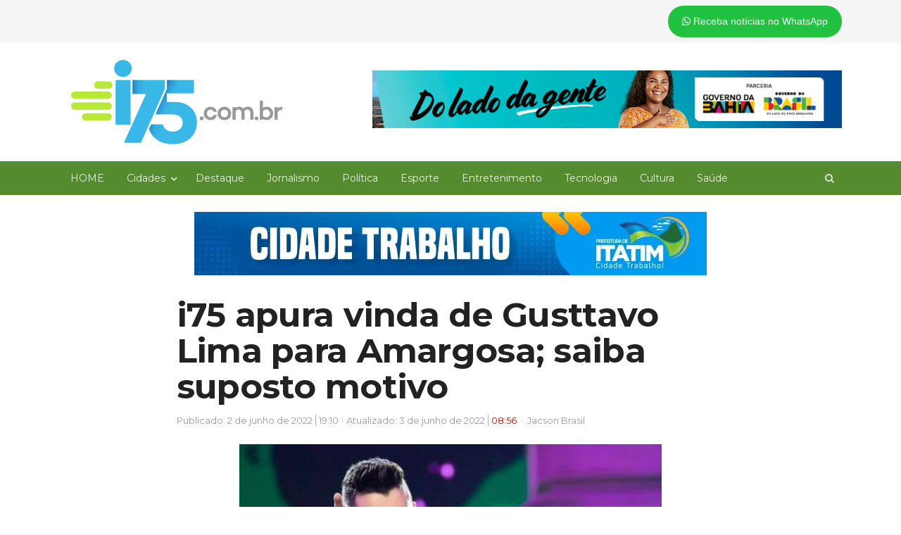

--- FILE ---
content_type: text/html; charset=UTF-8
request_url: https://i75.com.br/i75-apura-vinda-de-gusttavo-lima-para-amargosa-saiba-suposto-motivo/
body_size: 26902
content:
<!DOCTYPE html>
<html lang="pt-BR" xmlns:og="https://ogp.me/ns#" xmlns:fb="https://www.facebook.com/2008/fbml" class="no-js">
<head>
	<meta charset="UTF-8">
	        <meta name="viewport" content="width=device-width, initial-scale=1, maximum-scale=1" />
    	<link rel="profile" href="http://gmpg.org/xfn/11">
	<link rel="pingback" href="https://i75.com.br/xmlrpc.php">
	<!--[if lt IE 9]>
	<script data-jetpack-boost="ignore" src="https://i75.com.br/wp-content/themes/i75/js/html5.js"></script>
	<![endif]-->
	<style id="jetpack-boost-critical-css">@media all{.entry-meta,h1,h3,h4{clear:none!important}.entry-meta span.sep{margin:0 4px}.entry-meta span.sep:before{content:"·"}.entry-meta span.time-sep:before{content:"";border-left:1px solid;opacity:.6}.full{position:relative}.column{float:left;margin-right:3.333333%}.full{float:none;clear:both;width:100%;margin-right:0}.full-width .column{margin-right:2%}.hentry{margin-bottom:24px}.entry-title{font-size:24px;line-height:1.333334;margin-bottom:8px}.meta-row{color:#757575}.entry-meta{position:relative;overflow:hidden;display:block;margin:0 0 24px}.sep{color:#757575}.meta-row a{color:#999}.meta-row{position:relative;margin:0-8px 4px;line-height:20px;color:#999;clear:both}.newsplus .meta-row:after{content:"";clear:both;display:table}.newsplus .meta-col{position:relative;float:left;padding:0 8px;-webkit-box-sizing:border-box;-moz-box-sizing:border-box;box-sizing:border-box}.newsplus .entry-meta{position:relative;margin:0;padding:0;list-style:none}.publish-time,.published-label,.time-sep,.updated-on,.updated-sep{display:none}.single-meta .publish-time,.single-meta .published-label,.single-meta .time-sep,.single-meta .updated-on,.single-meta .updated-sep{display:unset}.newsplus .entry-meta>li{display:inline-block;padding:0;margin:0}.newsplus .entry-meta:not(.avatar-enabled) li:before{content:"·";margin:0 6px}.newsplus .entry-meta li:first-child:before{display:none}.clearfix:after{clear:both;content:"";display:table}@font-face{font-family:icomoon;font-weight:400;font-style:normal}}@media all{@font-face{font-family:FontAwesome;font-weight:400;font-style:normal}.fa{display:inline-block;font:normal normal normal 14px/1 FontAwesome;font-size:inherit;text-rendering:auto;-webkit-font-smoothing:antialiased;-moz-osx-font-smoothing:grayscale}.fa-whatsapp:before{content:""}.sr-only{position:absolute;width:1px;height:1px;padding:0;margin:-1px;overflow:hidden;clip:rect(0,0,0,0);border:0}}@media all{.wp-block-image img{box-sizing:border-box;height:auto;max-width:100%;vertical-align:bottom}.wp-block-image .aligncenter{display:table}.wp-block-image .aligncenter>figcaption{caption-side:bottom;display:table-caption}.wp-block-image .aligncenter{margin-left:auto;margin-right:auto}.wp-block-image :where(figcaption){margin-bottom:1em;margin-top:.5em}.wp-block-image figure{margin:0}ul{box-sizing:border-box}.entry-content{counter-reset:footnotes}.aligncenter{clear:both}.screen-reader-text{border:0;clip-path:inset(50%);height:1px;margin:-1px;overflow:hidden;padding:0;position:absolute;width:1px;word-wrap:normal!important}html :where(img[class*=wp-image-]){height:auto;max-width:100%}:where(figure){margin:0 0 1em}}@media all{a,body,div,em,form,h1,h3,h4,html,label,li,p,span,ul{border:0;font-family:inherit;font-size:100%;font-style:inherit;font-weight:inherit;margin:0;outline:0;padding:0;vertical-align:baseline}article,aside,figcaption,figure,header,nav{display:block}html{font-size:81.25%;font-family:sans-serif;overflow-y:scroll;-webkit-text-size-adjust:100%;-ms-text-size-adjust:100%}body{overflow:hidden;color:#555;font-family:inherit;font-size:1rem;font-weight:400;line-height:1.84615384}a{color:#1565c0;text-decoration:none}em,i{font-style:italic}p{margin-bottom:24px}ul{list-style:none;margin:0 0 24px 24px}ul{list-style:disc}li>ul{margin:0 0 0 24px}img{-ms-interpolation-mode:bicubic;border:0}figure{margin:0}input,textarea{font-size:100%;font-family:inherit;margin:0;max-width:100%;vertical-align:baseline;-webkit-box-sizing:border-box;-moz-box-sizing:border-box;box-sizing:border-box}input{line-height:inherit}input,textarea{background-image:-webkit-linear-gradient(hsla(0,0%,100%,0),hsla(0,0%,100%,0))}input[type=submit]{-webkit-appearance:button}input[type=search]{-webkit-appearance:none}input[type=search]::-webkit-search-cancel-button,input[type=search]::-webkit-search-results-button{display:none}textarea{overflow:auto;vertical-align:top}.clear:after,.clear:before{content:"";display:table}.clear:after{clear:both}.clear{height:auto;font-size:inherit}input,textarea{color:inherit;font-size:13px;line-height:24px;padding:6px 8px;border:1px solid rgba(0,0,0,.12);background:#fff;margin-bottom:6px;-webkit-border-radius:2px;-moz-border-radius:2px;border-radius:2px}textarea{width:100%;line-height:inherit}input[type=search]{padding:6px 8px;height:36px;line-height:inherit;-webkit-appearance:textfield;-moz-appearance:textfield;appearance:textfield}input[type=submit]{position:relative;border:0;color:#fff;background-color:rgba(0,0,0,.54);padding:6px 16px;margin:0 4px 0 0;min-width:64px;display:inline-block;-webkit-border-radius:2px;-moz-border-radius:2px;border-radius:2px}input::-webkit-input-placeholder,textarea::-webkit-input-placeholder{color:#9e9e9e}input:-moz-placeholder,textarea:-moz-placeholder{color:#9e9e9e;opacity:1}input::-moz-placeholder,textarea::-moz-placeholder{color:#9e9e9e;opacity:1}.entry-content img,img{max-width:100%}.entry-content img,img[class*=wp-image-]{height:auto;vertical-align:top}.aligncenter{display:block;margin-left:auto;margin-right:auto;text-align:center;margin-bottom:24px}.aligncenter img{margin:0 auto;display:block}.screen-reader-text,.sr-only{clip:rect(1px,1px,1px,1px);position:absolute}.text-center{text-align:center}h1,h3,h4{clear:both;font-weight:400;margin:0 0 12px;color:#222}.site-title,h3 a,h4 a{color:inherit}.single .entry-header .entry-title,h1{font-size:34px;line-height:40px}@media only screen and (min-width:1024px){.entry-header.full-header .entry-title{font-size:48px;line-height:1.0833;font-weight:500;letter-spacing:-.015em}}@media only screen and (max-width:768px){.entry-header .entry-title,.entry-header.full-header .entry-title{font-size:24px;line-height:1.33}}.single .entry-header .entry-title{margin-bottom:24px}h3{font-size:20px;line-height:32px}.entry-header .entry-title{margin-bottom:8px;color:rgba(0,0,0,.54)}.single .entry-header .entry-title{color:#222}h4{font-size:14px;line-height:1.4285714}#content,#header,#main,#page,#primary,.wrap{position:relative}#page{margin:0 auto;width:1160px;text-align:left;background:#fff}.is-stretched #page{width:100%;max-width:100%;margin:0}.wrap{width:1160px;margin:0 auto;text-align:left}#header{padding:24px 0;background:#fff}#main{background:#fff;text-align:center}#main .wrap{padding:24px 0 0}.main-row{position:relative;margin:0-12px}#primary{float:left;width:70%;padding:0 12px;-webkit-box-sizing:border-box;-moz-box-sizing:border-box;box-sizing:border-box}#primary{margin-bottom:24px}.layout-no-sb #primary{float:none;width:100%;margin:0 auto}.full{position:relative}.column{float:left;margin-right:3%}.full{float:none;clear:both;width:100%;margin-right:0}.full-width .column{margin-right:2%}.top-nav{position:relative;margin:0 auto;padding:0;z-index:25;background:#f5f5f5}.top-nav .wrap{width:100%}.is-stretched .top-nav{width:100%;max-width:100%;margin-top:0}.is-stretched .top-nav .wrap{width:97.5%}#callout-bar{position:relative;float:right;width:100%;max-width:50%;padding:4px 0;color:#757575;text-align:right;-webkit-box-sizing:border-box;-moz-box-sizing:border-box;box-sizing:border-box}#callout-bar{padding:8px 0}.callout-inner{padding:0 16px}.is-stretched .callout-inner{padding:0}#callout-bar.callout-left{float:left;text-align:left}.inline-search-box .search-form .search-field{color:#757575}.search-trigger{color:inherit;position:absolute;width:36px;height:36px;right:6px;top:6px;opacity:.87;z-index:999}.is-stretched .search-trigger{right:0}.primary-nav .search-form,.resp-main .search-form{position:absolute;right:6px;top:6px;opacity:0}.is-stretched .primary-nav .search-form{right:0}.primary-nav .search-form .search-field{border-color:transparent}.search-trigger:before{display:inline-block;font-family:icomoon!important;font-weight:400;font-style:normal;font-size:14px;line-height:36px;height:36px;width:36px;text-transform:none;text-align:center;vertical-align:middle;-webkit-font-smoothing:antialiased;text-rendering:optimizeLegibility;-moz-osx-font-smoothing:grayscale;font-feature-settings:"liga";content:""}@media only screen and (min-width:840px){.primary-nav .search-form .search-field{width:240px}}@media only screen and (max-width:840px){.primary-nav .inline-search-box{display:none}.resp-main .search-form,.resp-main .search-trigger{right:40px}}.brand{position:relative;float:left;width:auto;max-width:25%;margin:0 0 24px;padding:0}#header .column.brand.full,.brand.full{max-width:100%;float:none;margin:0}.brand.full.text-center img{margin:0 auto}.brand h4,.site-title{font-size:28px;line-height:1.1764706;font-weight:500;margin-bottom:0;letter-spacing:-.015em}.brand img{display:block}#header .column{margin-bottom:0}.primary-nav{position:relative;margin:0 auto;background-color:#fff;text-align:center;z-index:20;-webkit-box-shadow:inset 0-2px 0 rgba(0,0,0,.06);-moz-box-shadow:inset 0-2px 0 rgba(0,0,0,.06);box-shadow:inset 0-2px 0 rgba(0,0,0,.06)}.primary-nav .wrap{width:100%}.is-stretched .primary-nav{width:100%;max-width:100%}.primary-nav ul.nav-menu{position:relative;margin:0;padding:0;list-style:none;display:block;width:100%;z-index:9;font-size:0}.primary-nav ul{margin:0;text-indent:0}.primary-nav li{position:relative;display:inline-block;margin:0;font-size:13px}.nav-menu>li>a{display:block;padding:12px 16px 10px;margin:0;color:#757575;font-size:14px;line-height:1.714285714;text-decoration:none;white-space:nowrap;border-bottom:2px solid transparent}.nav-menu>li.menu-item-has-children>a{padding:12px 10px 10px 16px}.primary-nav li ul{position:absolute;display:none;width:220px;margin:0;padding:8px 0;list-style:none;top:100%;background:#fff;text-align:left;z-index:10;-webkit-box-shadow:0 1px 2px rgba(0,0,0,.2);-moz-box-shadow:0 1px 2px rgba(0,0,0,.2);box-shadow:0 1px 2px rgba(0,0,0,.2)}.primary-nav li li{width:100%;border:none}.primary-nav li ul li a{float:none;display:block;margin:0;padding:6px 16px;color:#757575;white-space:nowrap;letter-spacing:normal;text-transform:none}.primary-nav li.menu-item-has-children>a:after{font-family:FontAwesome;content:"";font-size:10px;font-weight:400;line-height:1;font-weight:400;display:inline;padding:0 0 0 8px;color:inherit}#responsive-menu{position:relative;display:none;width:100%;margin:0 auto;text-align:left;z-index:9}.resp-main .menu-button{background:#fff;-webkit-box-shadow:inset 0-2px 0 rgba(0,0,0,.06);-moz-box-shadow:inset 0-2px 0 rgba(0,0,0,.06);box-shadow:inset 0-2px 0 rgba(0,0,0,.06)}.menu-button{font-size:14px;line-height:24px;margin:0;padding:12px 0;color:#757575}.toggle-icon{float:right;display:block;width:24px;margin:0}.toggle-icon span{display:block;width:24px;height:2px;background:#757575}.toggle-icon .bar-1{margin-top:8px}.menu-button .toggle-icon .bar-1{margin-top:4px}.toggle-icon .bar-2{margin:5px 0}.toggle-icon .bar-3{margin-bottom:8px}.menu-drop{display:none;width:100%;background:#fff}.menu-drop{position:relative;margin:0;padding:0;list-style:none}.menu-drop{margin:0 auto;max-width:calc(100% - 48px);max-height:93%;overflow-x:hidden;overflow-y:auto;-webkit-overflow-scrolling:touch;-webkit-box-shadow:0 1px 2px rgba(0,0,0,.2);-moz-box-shadow:0 1px 2px rgba(0,0,0,.2);box-shadow:0 1px 2px rgba(0,0,0,.2)}.search-form .search-field{padding-left:32px}.search-field{width:100%}.search-form{position:relative;margin-bottom:18px}.search-form .search-submit{visibility:hidden;display:none}.search-form:before{position:absolute;top:6px;left:12px;color:#9e9e9e;font-family:Fontawesome;font-weight:400;font-style:normal;font-size:14px;display:inline-block;height:24px;line-height:1;line-height:24px;text-transform:none;text-align:center;vertical-align:middle;-webkit-font-smoothing:antialiased;text-rendering:optimizeLegibility;-moz-osx-font-smoothing:grayscale;font-feature-settings:"liga";content:""}.articlebody{font-size:14px;line-height:24px}.hentry{margin-bottom:24px}.single .hentry.main-article{margin-bottom:32px}.single .entry-header .entry-title+.meta-row{margin:-12px -8px 24px}.ad-area-above-content,.entry-header.full-header{padding:0 12px}.single .entry-content .post-views.entry-meta{margin-bottom:24px;clear:both}.updated-time{color:#d00}.single .main-article{position:relative;border-bottom:1px solid rgba(0,0,0,.12)}.comment-form label{display:block}.comment-form textarea{width:100%}.comment-reply-title small a{position:relative;color:#757575;display:inline-block}.comment-form p:not(.form-submit){margin-bottom:14px}.marketing-area{position:relative;margin-bottom:24px}@media only screen and (max-width:768px){.social-button-heading{display:none}}.scroll-to-top{position:fixed;right:16px;bottom:15px;text-align:center;z-index:999}.scroll-to-top a{display:block;width:40px;height:40px;background:#424242;color:#fff}.scroll-to-top a:before{font-size:18px;line-height:40px;display:inline-block;font-family:Fontawesome;font-style:normal;font-weight:400;-webkit-font-smoothing:antialiased;-moz-osx-font-smoothing:grayscale;content:""}form{position:relative;margin:0 0 24px}a#cancel-comment-reply-link{font-size:1rem;color:#757575}#respond form label{display:block;line-height:1.5}#respond form textarea{width:100%;max-width:360px}#respond form textarea{width:100%;max-width:100%}.fixed-widget-bar{position:fixed;top:24px;width:auto;max-width:300px;z-index:99999}.fixed-left{left:16px}.fixed-right{right:16px}@media only screen and (max-width:1140px){.fixed-widget-bar{display:none}}}@media all{.post-views.entry-meta>span{margin-right:0!important;font:16px;line-height:1}.post-views.entry-meta>span.post-views-icon.dashicons{display:inline-block;font-size:16px;line-height:1;text-decoration:inherit;vertical-align:middle}}@media all{#page,.wrap{width:97.5%}#page{max-width:1160px}.primary-nav,.wrap{max-width:1112px}@media only screen and (max-width:840px){.primary-nav .wrap,.top-nav,.wrap{max-width:93%;margin:0 auto}.top-nav .wrap{max-width:100%}.is-stretched .top-nav .wrap{max-width:93%}#callout-bar,#callout-bar.callout-left,#primary,.brand{float:none;clear:both;width:100%;max-width:100%;margin:0 0 1.5em;display:block}.brand{margin-bottom:2em}#callout-bar,#callout-bar.callout-left{margin-bottom:0;text-align:center}#respond form textarea{max-width:100%}.primary-nav ul.nav-menu{display:none}#responsive-menu{display:block}}@media only screen and (max-width:600px){.column,.full,.full-width .column,.full-width .full{float:none;margin:0;width:100%;max-width:100%;display:block;text-align:left}.text-center{text-align:center}}}@media all{@font-face{font-family:dashicons;font-weight:400;font-style:normal}.dashicons{font-family:dashicons;display:inline-block;line-height:1;font-weight:400;font-style:normal;speak:never;text-decoration:inherit;text-transform:none;text-rendering:auto;-webkit-font-smoothing:antialiased;-moz-osx-font-smoothing:grayscale;width:20px;height:20px;font-size:20px;vertical-align:top;text-align:center}.dashicons-chart-bar:before{content:""}}@media all{.primary-nav{background-color:#558b2f;color:rgba(255,255,255,.87);-webkit-box-shadow:none;-moz-box-shadow:none;box-shadow:none}.nav-menu>li>a{color:inherit}}@media all{.banner-topo-full{width:60%;float:right;margin-top:15px}.site-title{width:30%!important;float:left}@media only screen and (max-width:840px){.site-title{width:100%!important;margin-bottom:20px}.banner-topo-full{width:100%;float:left}}@media only screen and (max-width:320px){.site-title{width:100%!important;margin-bottom:20px}.banner-topo-full{width:100%;float:left}}@media only screen and (min-width:400px){.entry-header.full-header .entry-title{font-weight:700}}}@media all{*{box-sizing:border-box}div{display:block}}@media all{@font-face{font-family:FontAwesome;font-weight:400;font-style:normal}[class*=" fa-"],[class*=" fa-"]:before{font-family:FontAwesome;font-style:inherit;-webkit-font-smoothing:antialiased;-moz-osx-font-smoothing:grayscale;display:inline-block;text-rendering:auto;speak:none;font-weight:400}}</style><meta name='robots' content='index, follow, max-image-preview:large, max-snippet:-1, max-video-preview:-1' />

	<!-- This site is optimized with the Yoast SEO plugin v26.8 - https://yoast.com/product/yoast-seo-wordpress/ -->
	<title>i75 apura vinda de Gusttavo Lima para Amargosa; saiba suposto motivo -</title>
	<link rel="canonical" href="https://i75.com.br/i75-apura-vinda-de-gusttavo-lima-para-amargosa-saiba-suposto-motivo/" />
	<meta property="og:locale" content="pt_BR" />
	<meta property="og:type" content="article" />
	<meta property="og:title" content="i75 apura vinda de Gusttavo Lima para Amargosa; saiba suposto motivo -" />
	<meta property="og:description" content="No Recôncavo e Vale do Jiquiriçá não se falou em outra coisa, nesta quinta-feira (2), que não fosse um show marcado na agenda do cantor Gusttavo Lima, dia 23 de junho, em Amargosa. O i75 apurou que o sertanejo pode se apresentar no Forró do Piu Piu, que deve &#8220;esticar&#8221; a edição deste ano e [&hellip;]" />
	<meta property="og:url" content="https://i75.com.br/i75-apura-vinda-de-gusttavo-lima-para-amargosa-saiba-suposto-motivo/" />
	<meta property="og:site_name" content="i75.com.br" />
	<meta property="article:publisher" content="http://www.facebook.com/i75.com.br" />
	<meta property="article:published_time" content="2022-06-02T22:10:45+00:00" />
	<meta property="article:modified_time" content="2022-06-03T11:56:37+00:00" />
	<meta property="og:image" content="https://i75.com.br/wp-content/uploads/2022/06/gusttavo-lima.jpg" />
	<meta property="og:image:width" content="1920" />
	<meta property="og:image:height" content="1185" />
	<meta property="og:image:type" content="image/jpeg" />
	<meta name="author" content="Jacson Brasil" />
	<meta name="twitter:card" content="summary_large_image" />
	<meta name="twitter:label1" content="Escrito por" />
	<meta name="twitter:data1" content="Jacson Brasil" />
	<meta name="twitter:label2" content="Est. tempo de leitura" />
	<meta name="twitter:data2" content="1 minuto" />
	<script data-jetpack-boost="ignore" type="application/ld+json" class="yoast-schema-graph">{"@context":"https://schema.org","@graph":[{"@type":"Article","@id":"https://i75.com.br/i75-apura-vinda-de-gusttavo-lima-para-amargosa-saiba-suposto-motivo/#article","isPartOf":{"@id":"https://i75.com.br/i75-apura-vinda-de-gusttavo-lima-para-amargosa-saiba-suposto-motivo/"},"author":{"name":"Jacson Brasil","@id":"https://i75.com.br/#/schema/person/30fa591a3b5bd49533cb939d10dd9bdb"},"headline":"i75 apura vinda de Gusttavo Lima para Amargosa; saiba suposto motivo","datePublished":"2022-06-02T22:10:45+00:00","dateModified":"2022-06-03T11:56:37+00:00","mainEntityOfPage":{"@id":"https://i75.com.br/i75-apura-vinda-de-gusttavo-lima-para-amargosa-saiba-suposto-motivo/"},"wordCount":151,"commentCount":1,"image":{"@id":"https://i75.com.br/i75-apura-vinda-de-gusttavo-lima-para-amargosa-saiba-suposto-motivo/#primaryimage"},"thumbnailUrl":"https://i0.wp.com/i75.com.br/wp-content/uploads/2022/06/gusttavo-lima.jpg?fit=1920%2C1185&ssl=1","keywords":["Amargosa","Gusttavo Lima","São João","show"],"articleSection":["Entretenimento","Jornalismo"],"inLanguage":"pt-BR","potentialAction":[{"@type":"CommentAction","name":"Comment","target":["https://i75.com.br/i75-apura-vinda-de-gusttavo-lima-para-amargosa-saiba-suposto-motivo/#respond"]}]},{"@type":"WebPage","@id":"https://i75.com.br/i75-apura-vinda-de-gusttavo-lima-para-amargosa-saiba-suposto-motivo/","url":"https://i75.com.br/i75-apura-vinda-de-gusttavo-lima-para-amargosa-saiba-suposto-motivo/","name":"i75 apura vinda de Gusttavo Lima para Amargosa; saiba suposto motivo -","isPartOf":{"@id":"https://i75.com.br/#website"},"primaryImageOfPage":{"@id":"https://i75.com.br/i75-apura-vinda-de-gusttavo-lima-para-amargosa-saiba-suposto-motivo/#primaryimage"},"image":{"@id":"https://i75.com.br/i75-apura-vinda-de-gusttavo-lima-para-amargosa-saiba-suposto-motivo/#primaryimage"},"thumbnailUrl":"https://i0.wp.com/i75.com.br/wp-content/uploads/2022/06/gusttavo-lima.jpg?fit=1920%2C1185&ssl=1","datePublished":"2022-06-02T22:10:45+00:00","dateModified":"2022-06-03T11:56:37+00:00","author":{"@id":"https://i75.com.br/#/schema/person/30fa591a3b5bd49533cb939d10dd9bdb"},"breadcrumb":{"@id":"https://i75.com.br/i75-apura-vinda-de-gusttavo-lima-para-amargosa-saiba-suposto-motivo/#breadcrumb"},"inLanguage":"pt-BR","potentialAction":[{"@type":"ReadAction","target":["https://i75.com.br/i75-apura-vinda-de-gusttavo-lima-para-amargosa-saiba-suposto-motivo/"]}]},{"@type":"ImageObject","inLanguage":"pt-BR","@id":"https://i75.com.br/i75-apura-vinda-de-gusttavo-lima-para-amargosa-saiba-suposto-motivo/#primaryimage","url":"https://i0.wp.com/i75.com.br/wp-content/uploads/2022/06/gusttavo-lima.jpg?fit=1920%2C1185&ssl=1","contentUrl":"https://i0.wp.com/i75.com.br/wp-content/uploads/2022/06/gusttavo-lima.jpg?fit=1920%2C1185&ssl=1","width":1920,"height":1185,"caption":"Foto: Divulgação"},{"@type":"BreadcrumbList","@id":"https://i75.com.br/i75-apura-vinda-de-gusttavo-lima-para-amargosa-saiba-suposto-motivo/#breadcrumb","itemListElement":[{"@type":"ListItem","position":1,"name":"Início","item":"https://i75.com.br/"},{"@type":"ListItem","position":2,"name":"Blog","item":"https://i75.com.br/blog/"},{"@type":"ListItem","position":3,"name":"i75 apura vinda de Gusttavo Lima para Amargosa; saiba suposto motivo"}]},{"@type":"WebSite","@id":"https://i75.com.br/#website","url":"https://i75.com.br/","name":"i75.com.br","description":"Jornalismo sério e informação de qualidade","potentialAction":[{"@type":"SearchAction","target":{"@type":"EntryPoint","urlTemplate":"https://i75.com.br/?s={search_term_string}"},"query-input":{"@type":"PropertyValueSpecification","valueRequired":true,"valueName":"search_term_string"}}],"inLanguage":"pt-BR"},{"@type":"Person","@id":"https://i75.com.br/#/schema/person/30fa591a3b5bd49533cb939d10dd9bdb","name":"Jacson Brasil","image":{"@type":"ImageObject","inLanguage":"pt-BR","@id":"https://i75.com.br/#/schema/person/image/","url":"https://secure.gravatar.com/avatar/f18c1a24a982ad81de6acac9d74bda39fa41e308ad1d4023be76d1ca12456b6b?s=96&d=mm&r=g","contentUrl":"https://secure.gravatar.com/avatar/f18c1a24a982ad81de6acac9d74bda39fa41e308ad1d4023be76d1ca12456b6b?s=96&d=mm&r=g","caption":"Jacson Brasil"},"url":"https://i75.com.br/author/jacson/"}]}</script>
	<!-- / Yoast SEO plugin. -->


<link rel='dns-prefetch' href='//www.googletagmanager.com' />
<link rel='dns-prefetch' href='//pagead2.googlesyndication.com' />
<link rel='preconnect' href='//i0.wp.com' />
<link rel="alternate" type="application/rss+xml" title="Feed para i75.com.br &raquo;" href="https://i75.com.br/feed/" />
<link rel="alternate" type="application/rss+xml" title="Feed de comentários para i75.com.br &raquo;" href="https://i75.com.br/comments/feed/" />

<link rel="alternate" type="application/rss+xml" title="Feed de comentários para i75.com.br &raquo; i75 apura vinda de Gusttavo Lima para Amargosa; saiba suposto motivo" href="https://i75.com.br/i75-apura-vinda-de-gusttavo-lima-para-amargosa-saiba-suposto-motivo/feed/" />
<link rel="alternate" title="oEmbed (JSON)" type="application/json+oembed" href="https://i75.com.br/wp-json/oembed/1.0/embed?url=https%3A%2F%2Fi75.com.br%2Fi75-apura-vinda-de-gusttavo-lima-para-amargosa-saiba-suposto-motivo%2F" />
<link rel="alternate" title="oEmbed (XML)" type="text/xml+oembed" href="https://i75.com.br/wp-json/oembed/1.0/embed?url=https%3A%2F%2Fi75.com.br%2Fi75-apura-vinda-de-gusttavo-lima-para-amargosa-saiba-suposto-motivo%2F&#038;format=xml" />
<style id='wp-img-auto-sizes-contain-inline-css' type='text/css'>
img:is([sizes=auto i],[sizes^="auto," i]){contain-intrinsic-size:3000px 1500px}
/*# sourceURL=wp-img-auto-sizes-contain-inline-css */
</style>
<noscript><link rel='stylesheet' id='newsplus-fontawesome-css' href='https://i75.com.br/wp-content/plugins/newsplus-shortcodes/assets/css/font-awesome.min.css?ver=6.9' type='text/css' media='all' />
</noscript><link data-media="all" onload="this.media=this.dataset.media; delete this.dataset.media; this.removeAttribute( &apos;onload&apos; );" rel='stylesheet' id='newsplus-fontawesome-css' href='https://i75.com.br/wp-content/plugins/newsplus-shortcodes/assets/css/font-awesome.min.css?ver=6.9' type='text/css' media="not all" />
<noscript><link rel='stylesheet' id='newsplus-shortcodes-css' href='https://i75.com.br/wp-content/plugins/newsplus-shortcodes/assets/css/newsplus-shortcodes.css?ver=6.9' type='text/css' media='all' />
</noscript><link data-media="all" onload="this.media=this.dataset.media; delete this.dataset.media; this.removeAttribute( &apos;onload&apos; );" rel='stylesheet' id='newsplus-shortcodes-css' href='https://i75.com.br/wp-content/plugins/newsplus-shortcodes/assets/css/newsplus-shortcodes.css?ver=6.9' type='text/css' media="not all" />
<noscript><link rel='stylesheet' id='newsplus-owl-carousel-css' href='https://i75.com.br/wp-content/plugins/newsplus-shortcodes/assets/css/owl.carousel.css' type='text/css' media='all' />
</noscript><link data-media="all" onload="this.media=this.dataset.media; delete this.dataset.media; this.removeAttribute( &apos;onload&apos; );" rel='stylesheet' id='newsplus-owl-carousel-css' href='https://i75.com.br/wp-content/plugins/newsplus-shortcodes/assets/css/owl.carousel.css' type='text/css' media="not all" />
<noscript><link rel='stylesheet' id='newsplus-prettyphoto-css' href='https://i75.com.br/wp-content/plugins/newsplus-shortcodes/assets/css/prettyPhoto.css' type='text/css' media='all' />
</noscript><link data-media="all" onload="this.media=this.dataset.media; delete this.dataset.media; this.removeAttribute( &apos;onload&apos; );" rel='stylesheet' id='newsplus-prettyphoto-css' href='https://i75.com.br/wp-content/plugins/newsplus-shortcodes/assets/css/prettyPhoto.css' type='text/css' media="not all" />
<noscript><link rel='stylesheet' id='dashicons-css' href='https://i75.com.br/wp-includes/css/dashicons.min.css?ver=6.9' type='text/css' media='all' />
</noscript><link data-media="all" onload="this.media=this.dataset.media; delete this.dataset.media; this.removeAttribute( &apos;onload&apos; );" rel='stylesheet' id='dashicons-css' href='https://i75.com.br/wp-includes/css/dashicons.min.css?ver=6.9' type='text/css' media="not all" />
<noscript><link rel='stylesheet' id='post-views-counter-frontend-css' href='https://i75.com.br/wp-content/plugins/post-views-counter/css/frontend.css?ver=1.7.3' type='text/css' media='all' />
</noscript><link data-media="all" onload="this.media=this.dataset.media; delete this.dataset.media; this.removeAttribute( &apos;onload&apos; );" rel='stylesheet' id='post-views-counter-frontend-css' href='https://i75.com.br/wp-content/plugins/post-views-counter/css/frontend.css?ver=1.7.3' type='text/css' media="not all" />
<style id='wp-emoji-styles-inline-css' type='text/css'>

	img.wp-smiley, img.emoji {
		display: inline !important;
		border: none !important;
		box-shadow: none !important;
		height: 1em !important;
		width: 1em !important;
		margin: 0 0.07em !important;
		vertical-align: -0.1em !important;
		background: none !important;
		padding: 0 !important;
	}
/*# sourceURL=wp-emoji-styles-inline-css */
</style>
<noscript><link rel='stylesheet' id='wp-block-library-css' href='https://i75.com.br/wp-includes/css/dist/block-library/style.min.css?ver=6.9' type='text/css' media='all' />
</noscript><link data-media="all" onload="this.media=this.dataset.media; delete this.dataset.media; this.removeAttribute( &apos;onload&apos; );" rel='stylesheet' id='wp-block-library-css' href='https://i75.com.br/wp-includes/css/dist/block-library/style.min.css?ver=6.9' type='text/css' media="not all" />
<style id='wp-block-image-inline-css' type='text/css'>
.wp-block-image>a,.wp-block-image>figure>a{display:inline-block}.wp-block-image img{box-sizing:border-box;height:auto;max-width:100%;vertical-align:bottom}@media not (prefers-reduced-motion){.wp-block-image img.hide{visibility:hidden}.wp-block-image img.show{animation:show-content-image .4s}}.wp-block-image[style*=border-radius] img,.wp-block-image[style*=border-radius]>a{border-radius:inherit}.wp-block-image.has-custom-border img{box-sizing:border-box}.wp-block-image.aligncenter{text-align:center}.wp-block-image.alignfull>a,.wp-block-image.alignwide>a{width:100%}.wp-block-image.alignfull img,.wp-block-image.alignwide img{height:auto;width:100%}.wp-block-image .aligncenter,.wp-block-image .alignleft,.wp-block-image .alignright,.wp-block-image.aligncenter,.wp-block-image.alignleft,.wp-block-image.alignright{display:table}.wp-block-image .aligncenter>figcaption,.wp-block-image .alignleft>figcaption,.wp-block-image .alignright>figcaption,.wp-block-image.aligncenter>figcaption,.wp-block-image.alignleft>figcaption,.wp-block-image.alignright>figcaption{caption-side:bottom;display:table-caption}.wp-block-image .alignleft{float:left;margin:.5em 1em .5em 0}.wp-block-image .alignright{float:right;margin:.5em 0 .5em 1em}.wp-block-image .aligncenter{margin-left:auto;margin-right:auto}.wp-block-image :where(figcaption){margin-bottom:1em;margin-top:.5em}.wp-block-image.is-style-circle-mask img{border-radius:9999px}@supports ((-webkit-mask-image:none) or (mask-image:none)) or (-webkit-mask-image:none){.wp-block-image.is-style-circle-mask img{border-radius:0;-webkit-mask-image:url('data:image/svg+xml;utf8,<svg viewBox="0 0 100 100" xmlns="http://www.w3.org/2000/svg"><circle cx="50" cy="50" r="50"/></svg>');mask-image:url('data:image/svg+xml;utf8,<svg viewBox="0 0 100 100" xmlns="http://www.w3.org/2000/svg"><circle cx="50" cy="50" r="50"/></svg>');mask-mode:alpha;-webkit-mask-position:center;mask-position:center;-webkit-mask-repeat:no-repeat;mask-repeat:no-repeat;-webkit-mask-size:contain;mask-size:contain}}:root :where(.wp-block-image.is-style-rounded img,.wp-block-image .is-style-rounded img){border-radius:9999px}.wp-block-image figure{margin:0}.wp-lightbox-container{display:flex;flex-direction:column;position:relative}.wp-lightbox-container img{cursor:zoom-in}.wp-lightbox-container img:hover+button{opacity:1}.wp-lightbox-container button{align-items:center;backdrop-filter:blur(16px) saturate(180%);background-color:#5a5a5a40;border:none;border-radius:4px;cursor:zoom-in;display:flex;height:20px;justify-content:center;opacity:0;padding:0;position:absolute;right:16px;text-align:center;top:16px;width:20px;z-index:100}@media not (prefers-reduced-motion){.wp-lightbox-container button{transition:opacity .2s ease}}.wp-lightbox-container button:focus-visible{outline:3px auto #5a5a5a40;outline:3px auto -webkit-focus-ring-color;outline-offset:3px}.wp-lightbox-container button:hover{cursor:pointer;opacity:1}.wp-lightbox-container button:focus{opacity:1}.wp-lightbox-container button:focus,.wp-lightbox-container button:hover,.wp-lightbox-container button:not(:hover):not(:active):not(.has-background){background-color:#5a5a5a40;border:none}.wp-lightbox-overlay{box-sizing:border-box;cursor:zoom-out;height:100vh;left:0;overflow:hidden;position:fixed;top:0;visibility:hidden;width:100%;z-index:100000}.wp-lightbox-overlay .close-button{align-items:center;cursor:pointer;display:flex;justify-content:center;min-height:40px;min-width:40px;padding:0;position:absolute;right:calc(env(safe-area-inset-right) + 16px);top:calc(env(safe-area-inset-top) + 16px);z-index:5000000}.wp-lightbox-overlay .close-button:focus,.wp-lightbox-overlay .close-button:hover,.wp-lightbox-overlay .close-button:not(:hover):not(:active):not(.has-background){background:none;border:none}.wp-lightbox-overlay .lightbox-image-container{height:var(--wp--lightbox-container-height);left:50%;overflow:hidden;position:absolute;top:50%;transform:translate(-50%,-50%);transform-origin:top left;width:var(--wp--lightbox-container-width);z-index:9999999999}.wp-lightbox-overlay .wp-block-image{align-items:center;box-sizing:border-box;display:flex;height:100%;justify-content:center;margin:0;position:relative;transform-origin:0 0;width:100%;z-index:3000000}.wp-lightbox-overlay .wp-block-image img{height:var(--wp--lightbox-image-height);min-height:var(--wp--lightbox-image-height);min-width:var(--wp--lightbox-image-width);width:var(--wp--lightbox-image-width)}.wp-lightbox-overlay .wp-block-image figcaption{display:none}.wp-lightbox-overlay button{background:none;border:none}.wp-lightbox-overlay .scrim{background-color:#fff;height:100%;opacity:.9;position:absolute;width:100%;z-index:2000000}.wp-lightbox-overlay.active{visibility:visible}@media not (prefers-reduced-motion){.wp-lightbox-overlay.active{animation:turn-on-visibility .25s both}.wp-lightbox-overlay.active img{animation:turn-on-visibility .35s both}.wp-lightbox-overlay.show-closing-animation:not(.active){animation:turn-off-visibility .35s both}.wp-lightbox-overlay.show-closing-animation:not(.active) img{animation:turn-off-visibility .25s both}.wp-lightbox-overlay.zoom.active{animation:none;opacity:1;visibility:visible}.wp-lightbox-overlay.zoom.active .lightbox-image-container{animation:lightbox-zoom-in .4s}.wp-lightbox-overlay.zoom.active .lightbox-image-container img{animation:none}.wp-lightbox-overlay.zoom.active .scrim{animation:turn-on-visibility .4s forwards}.wp-lightbox-overlay.zoom.show-closing-animation:not(.active){animation:none}.wp-lightbox-overlay.zoom.show-closing-animation:not(.active) .lightbox-image-container{animation:lightbox-zoom-out .4s}.wp-lightbox-overlay.zoom.show-closing-animation:not(.active) .lightbox-image-container img{animation:none}.wp-lightbox-overlay.zoom.show-closing-animation:not(.active) .scrim{animation:turn-off-visibility .4s forwards}}@keyframes show-content-image{0%{visibility:hidden}99%{visibility:hidden}to{visibility:visible}}@keyframes turn-on-visibility{0%{opacity:0}to{opacity:1}}@keyframes turn-off-visibility{0%{opacity:1;visibility:visible}99%{opacity:0;visibility:visible}to{opacity:0;visibility:hidden}}@keyframes lightbox-zoom-in{0%{transform:translate(calc((-100vw + var(--wp--lightbox-scrollbar-width))/2 + var(--wp--lightbox-initial-left-position)),calc(-50vh + var(--wp--lightbox-initial-top-position))) scale(var(--wp--lightbox-scale))}to{transform:translate(-50%,-50%) scale(1)}}@keyframes lightbox-zoom-out{0%{transform:translate(-50%,-50%) scale(1);visibility:visible}99%{visibility:visible}to{transform:translate(calc((-100vw + var(--wp--lightbox-scrollbar-width))/2 + var(--wp--lightbox-initial-left-position)),calc(-50vh + var(--wp--lightbox-initial-top-position))) scale(var(--wp--lightbox-scale));visibility:hidden}}
/*# sourceURL=https://i75.com.br/wp-includes/blocks/image/style.min.css */
</style>
<style id='global-styles-inline-css' type='text/css'>
:root{--wp--preset--aspect-ratio--square: 1;--wp--preset--aspect-ratio--4-3: 4/3;--wp--preset--aspect-ratio--3-4: 3/4;--wp--preset--aspect-ratio--3-2: 3/2;--wp--preset--aspect-ratio--2-3: 2/3;--wp--preset--aspect-ratio--16-9: 16/9;--wp--preset--aspect-ratio--9-16: 9/16;--wp--preset--color--black: #000000;--wp--preset--color--cyan-bluish-gray: #abb8c3;--wp--preset--color--white: #ffffff;--wp--preset--color--pale-pink: #f78da7;--wp--preset--color--vivid-red: #cf2e2e;--wp--preset--color--luminous-vivid-orange: #ff6900;--wp--preset--color--luminous-vivid-amber: #fcb900;--wp--preset--color--light-green-cyan: #7bdcb5;--wp--preset--color--vivid-green-cyan: #00d084;--wp--preset--color--pale-cyan-blue: #8ed1fc;--wp--preset--color--vivid-cyan-blue: #0693e3;--wp--preset--color--vivid-purple: #9b51e0;--wp--preset--gradient--vivid-cyan-blue-to-vivid-purple: linear-gradient(135deg,rgb(6,147,227) 0%,rgb(155,81,224) 100%);--wp--preset--gradient--light-green-cyan-to-vivid-green-cyan: linear-gradient(135deg,rgb(122,220,180) 0%,rgb(0,208,130) 100%);--wp--preset--gradient--luminous-vivid-amber-to-luminous-vivid-orange: linear-gradient(135deg,rgb(252,185,0) 0%,rgb(255,105,0) 100%);--wp--preset--gradient--luminous-vivid-orange-to-vivid-red: linear-gradient(135deg,rgb(255,105,0) 0%,rgb(207,46,46) 100%);--wp--preset--gradient--very-light-gray-to-cyan-bluish-gray: linear-gradient(135deg,rgb(238,238,238) 0%,rgb(169,184,195) 100%);--wp--preset--gradient--cool-to-warm-spectrum: linear-gradient(135deg,rgb(74,234,220) 0%,rgb(151,120,209) 20%,rgb(207,42,186) 40%,rgb(238,44,130) 60%,rgb(251,105,98) 80%,rgb(254,248,76) 100%);--wp--preset--gradient--blush-light-purple: linear-gradient(135deg,rgb(255,206,236) 0%,rgb(152,150,240) 100%);--wp--preset--gradient--blush-bordeaux: linear-gradient(135deg,rgb(254,205,165) 0%,rgb(254,45,45) 50%,rgb(107,0,62) 100%);--wp--preset--gradient--luminous-dusk: linear-gradient(135deg,rgb(255,203,112) 0%,rgb(199,81,192) 50%,rgb(65,88,208) 100%);--wp--preset--gradient--pale-ocean: linear-gradient(135deg,rgb(255,245,203) 0%,rgb(182,227,212) 50%,rgb(51,167,181) 100%);--wp--preset--gradient--electric-grass: linear-gradient(135deg,rgb(202,248,128) 0%,rgb(113,206,126) 100%);--wp--preset--gradient--midnight: linear-gradient(135deg,rgb(2,3,129) 0%,rgb(40,116,252) 100%);--wp--preset--font-size--small: 13px;--wp--preset--font-size--medium: 20px;--wp--preset--font-size--large: 36px;--wp--preset--font-size--x-large: 42px;--wp--preset--spacing--20: 0.44rem;--wp--preset--spacing--30: 0.67rem;--wp--preset--spacing--40: 1rem;--wp--preset--spacing--50: 1.5rem;--wp--preset--spacing--60: 2.25rem;--wp--preset--spacing--70: 3.38rem;--wp--preset--spacing--80: 5.06rem;--wp--preset--shadow--natural: 6px 6px 9px rgba(0, 0, 0, 0.2);--wp--preset--shadow--deep: 12px 12px 50px rgba(0, 0, 0, 0.4);--wp--preset--shadow--sharp: 6px 6px 0px rgba(0, 0, 0, 0.2);--wp--preset--shadow--outlined: 6px 6px 0px -3px rgb(255, 255, 255), 6px 6px rgb(0, 0, 0);--wp--preset--shadow--crisp: 6px 6px 0px rgb(0, 0, 0);}:where(.is-layout-flex){gap: 0.5em;}:where(.is-layout-grid){gap: 0.5em;}body .is-layout-flex{display: flex;}.is-layout-flex{flex-wrap: wrap;align-items: center;}.is-layout-flex > :is(*, div){margin: 0;}body .is-layout-grid{display: grid;}.is-layout-grid > :is(*, div){margin: 0;}:where(.wp-block-columns.is-layout-flex){gap: 2em;}:where(.wp-block-columns.is-layout-grid){gap: 2em;}:where(.wp-block-post-template.is-layout-flex){gap: 1.25em;}:where(.wp-block-post-template.is-layout-grid){gap: 1.25em;}.has-black-color{color: var(--wp--preset--color--black) !important;}.has-cyan-bluish-gray-color{color: var(--wp--preset--color--cyan-bluish-gray) !important;}.has-white-color{color: var(--wp--preset--color--white) !important;}.has-pale-pink-color{color: var(--wp--preset--color--pale-pink) !important;}.has-vivid-red-color{color: var(--wp--preset--color--vivid-red) !important;}.has-luminous-vivid-orange-color{color: var(--wp--preset--color--luminous-vivid-orange) !important;}.has-luminous-vivid-amber-color{color: var(--wp--preset--color--luminous-vivid-amber) !important;}.has-light-green-cyan-color{color: var(--wp--preset--color--light-green-cyan) !important;}.has-vivid-green-cyan-color{color: var(--wp--preset--color--vivid-green-cyan) !important;}.has-pale-cyan-blue-color{color: var(--wp--preset--color--pale-cyan-blue) !important;}.has-vivid-cyan-blue-color{color: var(--wp--preset--color--vivid-cyan-blue) !important;}.has-vivid-purple-color{color: var(--wp--preset--color--vivid-purple) !important;}.has-black-background-color{background-color: var(--wp--preset--color--black) !important;}.has-cyan-bluish-gray-background-color{background-color: var(--wp--preset--color--cyan-bluish-gray) !important;}.has-white-background-color{background-color: var(--wp--preset--color--white) !important;}.has-pale-pink-background-color{background-color: var(--wp--preset--color--pale-pink) !important;}.has-vivid-red-background-color{background-color: var(--wp--preset--color--vivid-red) !important;}.has-luminous-vivid-orange-background-color{background-color: var(--wp--preset--color--luminous-vivid-orange) !important;}.has-luminous-vivid-amber-background-color{background-color: var(--wp--preset--color--luminous-vivid-amber) !important;}.has-light-green-cyan-background-color{background-color: var(--wp--preset--color--light-green-cyan) !important;}.has-vivid-green-cyan-background-color{background-color: var(--wp--preset--color--vivid-green-cyan) !important;}.has-pale-cyan-blue-background-color{background-color: var(--wp--preset--color--pale-cyan-blue) !important;}.has-vivid-cyan-blue-background-color{background-color: var(--wp--preset--color--vivid-cyan-blue) !important;}.has-vivid-purple-background-color{background-color: var(--wp--preset--color--vivid-purple) !important;}.has-black-border-color{border-color: var(--wp--preset--color--black) !important;}.has-cyan-bluish-gray-border-color{border-color: var(--wp--preset--color--cyan-bluish-gray) !important;}.has-white-border-color{border-color: var(--wp--preset--color--white) !important;}.has-pale-pink-border-color{border-color: var(--wp--preset--color--pale-pink) !important;}.has-vivid-red-border-color{border-color: var(--wp--preset--color--vivid-red) !important;}.has-luminous-vivid-orange-border-color{border-color: var(--wp--preset--color--luminous-vivid-orange) !important;}.has-luminous-vivid-amber-border-color{border-color: var(--wp--preset--color--luminous-vivid-amber) !important;}.has-light-green-cyan-border-color{border-color: var(--wp--preset--color--light-green-cyan) !important;}.has-vivid-green-cyan-border-color{border-color: var(--wp--preset--color--vivid-green-cyan) !important;}.has-pale-cyan-blue-border-color{border-color: var(--wp--preset--color--pale-cyan-blue) !important;}.has-vivid-cyan-blue-border-color{border-color: var(--wp--preset--color--vivid-cyan-blue) !important;}.has-vivid-purple-border-color{border-color: var(--wp--preset--color--vivid-purple) !important;}.has-vivid-cyan-blue-to-vivid-purple-gradient-background{background: var(--wp--preset--gradient--vivid-cyan-blue-to-vivid-purple) !important;}.has-light-green-cyan-to-vivid-green-cyan-gradient-background{background: var(--wp--preset--gradient--light-green-cyan-to-vivid-green-cyan) !important;}.has-luminous-vivid-amber-to-luminous-vivid-orange-gradient-background{background: var(--wp--preset--gradient--luminous-vivid-amber-to-luminous-vivid-orange) !important;}.has-luminous-vivid-orange-to-vivid-red-gradient-background{background: var(--wp--preset--gradient--luminous-vivid-orange-to-vivid-red) !important;}.has-very-light-gray-to-cyan-bluish-gray-gradient-background{background: var(--wp--preset--gradient--very-light-gray-to-cyan-bluish-gray) !important;}.has-cool-to-warm-spectrum-gradient-background{background: var(--wp--preset--gradient--cool-to-warm-spectrum) !important;}.has-blush-light-purple-gradient-background{background: var(--wp--preset--gradient--blush-light-purple) !important;}.has-blush-bordeaux-gradient-background{background: var(--wp--preset--gradient--blush-bordeaux) !important;}.has-luminous-dusk-gradient-background{background: var(--wp--preset--gradient--luminous-dusk) !important;}.has-pale-ocean-gradient-background{background: var(--wp--preset--gradient--pale-ocean) !important;}.has-electric-grass-gradient-background{background: var(--wp--preset--gradient--electric-grass) !important;}.has-midnight-gradient-background{background: var(--wp--preset--gradient--midnight) !important;}.has-small-font-size{font-size: var(--wp--preset--font-size--small) !important;}.has-medium-font-size{font-size: var(--wp--preset--font-size--medium) !important;}.has-large-font-size{font-size: var(--wp--preset--font-size--large) !important;}.has-x-large-font-size{font-size: var(--wp--preset--font-size--x-large) !important;}
/*# sourceURL=global-styles-inline-css */
</style>

<style id='classic-theme-styles-inline-css' type='text/css'>
/*! This file is auto-generated */
.wp-block-button__link{color:#fff;background-color:#32373c;border-radius:9999px;box-shadow:none;text-decoration:none;padding:calc(.667em + 2px) calc(1.333em + 2px);font-size:1.125em}.wp-block-file__button{background:#32373c;color:#fff;text-decoration:none}
/*# sourceURL=/wp-includes/css/classic-themes.min.css */
</style>
<noscript><link rel='stylesheet' id='contact-form-7-css' href='https://i75.com.br/wp-content/plugins/contact-form-7/includes/css/styles.css?ver=6.1.4' type='text/css' media='all' />
</noscript><link data-media="all" onload="this.media=this.dataset.media; delete this.dataset.media; this.removeAttribute( &apos;onload&apos; );" rel='stylesheet' id='contact-form-7-css' href='https://i75.com.br/wp-content/plugins/contact-form-7/includes/css/styles.css?ver=6.1.4' type='text/css' media="not all" />
<noscript><link rel='stylesheet' id='wp_automatic_gallery_style-css' href='https://i75.com.br/wp-content/plugins/wp-automatic/css/wp-automatic.css?ver=1.0.0' type='text/css' media='all' />
</noscript><link data-media="all" onload="this.media=this.dataset.media; delete this.dataset.media; this.removeAttribute( &apos;onload&apos; );" rel='stylesheet' id='wp_automatic_gallery_style-css' href='https://i75.com.br/wp-content/plugins/wp-automatic/css/wp-automatic.css?ver=1.0.0' type='text/css' media="not all" />
<noscript><link rel='stylesheet' id='newsplus-style-css' href='https://i75.com.br/wp-content/themes/i75/style.css?ver=6.9' type='text/css' media='all' />
</noscript><link data-media="all" onload="this.media=this.dataset.media; delete this.dataset.media; this.removeAttribute( &apos;onload&apos; );" rel='stylesheet' id='newsplus-style-css' href='https://i75.com.br/wp-content/themes/i75/style.css?ver=6.9' type='text/css' media="not all" />
<noscript><link rel='stylesheet' id='newsplus-responsive-css' href='https://i75.com.br/wp-content/themes/i75/responsive.css?ver=6.9' type='text/css' media='all' />
</noscript><link data-media="all" onload="this.media=this.dataset.media; delete this.dataset.media; this.removeAttribute( &apos;onload&apos; );" rel='stylesheet' id='newsplus-responsive-css' href='https://i75.com.br/wp-content/themes/i75/responsive.css?ver=6.9' type='text/css' media="not all" />
<noscript><link rel='stylesheet' id='newsplus-color-scheme-css' href='https://i75.com.br/wp-content/themes/i75/css/schemes/green.css?ver=6.9' type='text/css' media='all' />
</noscript><link data-media="all" onload="this.media=this.dataset.media; delete this.dataset.media; this.removeAttribute( &apos;onload&apos; );" rel='stylesheet' id='newsplus-color-scheme-css' href='https://i75.com.br/wp-content/themes/i75/css/schemes/green.css?ver=6.9' type='text/css' media="not all" />
<noscript><link rel='stylesheet' id='newsplus-user-css' href='https://i75.com.br/wp-content/themes/i75/user.css?ver=6.9' type='text/css' media='all' />
</noscript><link data-media="all" onload="this.media=this.dataset.media; delete this.dataset.media; this.removeAttribute( &apos;onload&apos; );" rel='stylesheet' id='newsplus-user-css' href='https://i75.com.br/wp-content/themes/i75/user.css?ver=6.9' type='text/css' media="not all" />
<noscript><link rel='stylesheet' id='newsplus-child-style-css' href='https://i75.com.br/wp-content/themes/i75-child/style.css?ver=3.9.0' type='text/css' media='all' />
</noscript><link data-media="all" onload="this.media=this.dataset.media; delete this.dataset.media; this.removeAttribute( &apos;onload&apos; );" rel='stylesheet' id='newsplus-child-style-css' href='https://i75.com.br/wp-content/themes/i75-child/style.css?ver=3.9.0' type='text/css' media="not all" />
<noscript><link rel='stylesheet' id='kc-general-css' href='https://i75.com.br/wp-content/plugins/kingcomposer/assets/frontend/css/kingcomposer.min.css?ver=2.9.6' type='text/css' media='all' />
</noscript><link data-media="all" onload="this.media=this.dataset.media; delete this.dataset.media; this.removeAttribute( &apos;onload&apos; );" rel='stylesheet' id='kc-general-css' href='https://i75.com.br/wp-content/plugins/kingcomposer/assets/frontend/css/kingcomposer.min.css?ver=2.9.6' type='text/css' media="not all" />
<noscript><link rel='stylesheet' id='kc-animate-css' href='https://i75.com.br/wp-content/plugins/kingcomposer/assets/css/animate.css?ver=2.9.6' type='text/css' media='all' />
</noscript><link data-media="all" onload="this.media=this.dataset.media; delete this.dataset.media; this.removeAttribute( &apos;onload&apos; );" rel='stylesheet' id='kc-animate-css' href='https://i75.com.br/wp-content/plugins/kingcomposer/assets/css/animate.css?ver=2.9.6' type='text/css' media="not all" />
<noscript><link rel='stylesheet' id='kc-icon-1-css' href='https://i75.com.br/wp-content/plugins/kingcomposer/assets/css/icons.css?ver=2.9.6' type='text/css' media='all' />
</noscript><link data-media="all" onload="this.media=this.dataset.media; delete this.dataset.media; this.removeAttribute( &apos;onload&apos; );" rel='stylesheet' id='kc-icon-1-css' href='https://i75.com.br/wp-content/plugins/kingcomposer/assets/css/icons.css?ver=2.9.6' type='text/css' media="not all" />
<noscript><link rel='stylesheet' id='wp-block-paragraph-css' href='https://i75.com.br/wp-includes/blocks/paragraph/style.min.css?ver=6.9' type='text/css' media='all' />
</noscript><link data-media="all" onload="this.media=this.dataset.media; delete this.dataset.media; this.removeAttribute( &apos;onload&apos; );" rel='stylesheet' id='wp-block-paragraph-css' href='https://i75.com.br/wp-includes/blocks/paragraph/style.min.css?ver=6.9' type='text/css' media="not all" />



<!-- Snippet da etiqueta do Google (gtag.js) adicionado pelo Site Kit -->
<!-- Snippet do Google Análises adicionado pelo Site Kit -->


<link rel="https://api.w.org/" href="https://i75.com.br/wp-json/" /><link rel="alternate" title="JSON" type="application/json" href="https://i75.com.br/wp-json/wp/v2/posts/8043" /><link rel="EditURI" type="application/rsd+xml" title="RSD" href="https://i75.com.br/xmlrpc.php?rsd" />
<meta name="generator" content="WordPress 6.9" />
<link rel='shortlink' href='https://i75.com.br/?p=8043' />
<meta name="generator" content="Site Kit by Google 1.171.0" />            <style id="wpp-loading-animation-styles">@-webkit-keyframes bgslide{from{background-position-x:0}to{background-position-x:-200%}}@keyframes bgslide{from{background-position-x:0}to{background-position-x:-200%}}.wpp-widget-block-placeholder,.wpp-shortcode-placeholder{margin:0 auto;width:60px;height:3px;background:#dd3737;background:linear-gradient(90deg,#dd3737 0%,#571313 10%,#dd3737 100%);background-size:200% auto;border-radius:3px;-webkit-animation:bgslide 1s infinite linear;animation:bgslide 1s infinite linear}</style>
            		<style type="text/css">
		.sp-label-archive { color:;background:;}.sp-post .entry-content, .sp-post .card-content, .sp-post.entry-classic{background:;}.main-row,.two-sidebars .primary-row { margin: 0 -0px; }#primary:not(.full-width), #container, #sidebar, .two-sidebars #content, .two-sidebars #sidebar-b, .entry-header.full-header, .ad-area-above-content { padding: 0 0px; }@font-face {
  font-family: 'Pacifico';
  font-style: normal;
  font-weight: 400;
  src: local('Pacifico Regular'), local('Pacifico-Regular'),

≈    url(https://fonts.gstatic.com/s/pacifico/v12/FwZY7-Qmy14u9lezJ-6H6MmBp0u-.woff2)
      format('woff2');
  font-display: swap;
}

p {
font-size: 18px;
    line-height: 28px;
}

.post-views{
display: none;
}

.btn-social {
    margin-left: 20px;
    font-size: 18px;
    color: #0a60d4;
    line-height: 26px;
    display: inline-block;
    vertical-align: middle;
}

.social-icons {
    text-align: center;
}

.fab {
    font-family: 'font awesome 5 brands';
    font-weight: 400;
}

.fa, .fas, .far, .fal, .fad, .fab {
    -moz-osx-font-smoothing: grayscale;
    -webkit-font-smoothing: antialiased;
    display: inline-block;
    font-style: normal;
    font-variant: normal;
    text-rendering: auto;
    line-height: 1;
}
.btn-telefone {
    width: auto;
    height: 26px;
    display: inline-block;
    margin: 0 0 0 20px;
    padding: 0 20px;
    background: #0065c4;
    border-radius: 15px;
    font: stem-light,sans-serif;
    font-size: 12px;
    color: #fff;
    line-height: 26px;
    text-transform: uppercase;
    text-decoration: none;
    transition: all .1s ease-in;
    vertical-align: middle;
}

.btn-wp {
font-family:Arial, Helvetica, sans-serif;
font-size:14px;
border-radius:40px;
padding-left:20px;
padding-right:20px;
padding-top:10px;
padding-bottom:10px;
color:#ffffff;
background-color:#21c241;
outline:none;
border:none;
cursor:pointer;
display:inline-block;
text-decoration: none;
transition: .4s;
}

.btn-wp:hover {
color:#ffffff;
background-color:#414141;
}

.btn-wp span{
maring-top: 0px;
}

.icon-wpp{
margin-top: 3px;
}

#callout-bar{
padding: 1 0 2 0!important;
}

.post-img{
border-radius: 10px;
}

.thumb-retangular{
  position: relative!important;
  max-width: 300px;
  height: 150px;  
  overflow: hidden;
border-radius: 10px;

}

.thumb-retangular img{
  position: absolute!important;
  left: 50%!important;
  top: 50%!important;
  height: 100%!important;
  width: auto!important;
  transform: translate(-50%,-50%)!important;    
}


.thumb-quadrado {
  position: relative!important;
  max-width: 160px;
  height: 100px;  
  overflow: hidden;
border-radius: 10px;
}

.thumb-quadrado img{
  position: absolute!important;
  left: 50%!important;
  top: 50%!important;
  height: 100%!important;
  width: auto!important;
  transform: translate(-50%,-50%)!important;    
}

.thumb-quadrado img.attachment-post-thumbnail {
 object-fit: cover;
}

.wp-block-image {
    border-radius: 10px;
    position: relative;
    max-width: 60%;
    height: 60%;
    overflow: hidden;
    margin: 40px auto;
background-color: #f9f9f9;
}

.entry-content.articlebody, .entry-header.full-header {
    width: 70%;
    margin: 0 auto;
}

.video{
width: 70%;
margin: 0 auto;
}
@media (max-width: 768px) {
    .wp-block-image {
        max-width: 90%;
        height: auto; /* Ajusta a altura automaticamente para manter a proporção */
    }
.entry-content.articlebody, .entry-header.full-header {
    width: 95%;
    margin: 0 auto;
}
}
.noticias-mais-lidas {
background:#fcfcfc;
margin-bottom: 40px;
    border-radius: 5px;
padding: 40px;
}

.noticias-mais-lidas h3{
font-size:1.8em;
display: inline-block;
}

.noticias-mais-lidas .icon-svg {
    background-image: url(http://i75.com.br/wp-content/themes/i75-child/arrow-trending.svg);
    background-position: 50%;
    background-size: cover;
    height: 28px;
    width: 28px;
display: inline-block;
}
 
.card-mais-lidas {
    list-style: none;
    padding: 0;
    margin: 0;
}

.item-mais-lidas {
    display: flex;
    align-items: center;
    margin-bottom: 15px;
}
.card-mais-lidas li {
    align-items: center;
    display: flex;
    flex-direction: row;
    gap: 20px;
padding: 20px 0 20px 0;
border-bottom: 1px solid #eaeaea;
line-height: 1.8em;
}

.card-mais-lidas li:last-child {
    border: none;
}

.card-mais-lidas li span {
display: none;
}

.card-mais-lidas li img {
    width: 80px;
    height: 80px;
    object-fit: cover;
    margin-right: 15px;
    border-radius: 5px;
max-width: 80px;
}

.card-mais-lidas li a {
    color: #a6130a;
    text-decoration: none;
    transition: color 0.3s;
font-size: 1.4em;
}

.card-mais-lidas li a:hover {
    color: #0073aa;
}		</style>
		<!--[if lt IE 9]>
	<script data-jetpack-boost="ignore" src="https://html5shim.googlecode.com/svn/trunk/html5.js"></script>
	<![endif]-->
<!-- Meta Pixel Code -->

<noscript><img height="1" width="1" style="display:none"
  src="https://www.facebook.com/tr?id=830840938361238&ev=PageView&noscript=1"
/></noscript>
<!-- End Meta Pixel Code -->



<link rel="apple-touch-icon" sizes="180x180" href="/apple-touch-icon.png">
<link rel="icon" type="image/png" sizes="32x32" href="/favicon-32x32.png">
<link rel="icon" type="image/png" sizes="16x16" href="/favicon-16x16.png">
<link rel="manifest" href="/site.webmanifest">

<style type="text/css">body,body.custom-font-enabled{font-family:'Montserrat'; }h1,h2,h3,h4,h5,h6{font-family:'Montserrat'; }</style>
<!-- Meta-etiquetas do Google AdSense adicionado pelo Site Kit -->
<meta name="google-adsense-platform-account" content="ca-host-pub-2644536267352236">
<meta name="google-adsense-platform-domain" content="sitekit.withgoogle.com">
<!-- Fim das meta-etiquetas do Google AdSense adicionado pelo Site Kit -->
<meta name="generator" content="Elementor 3.30.3; features: additional_custom_breakpoints; settings: css_print_method-external, google_font-enabled, font_display-swap">
			<style>
				.e-con.e-parent:nth-of-type(n+4):not(.e-lazyloaded):not(.e-no-lazyload),
				.e-con.e-parent:nth-of-type(n+4):not(.e-lazyloaded):not(.e-no-lazyload) * {
					background-image: none !important;
				}
				@media screen and (max-height: 1024px) {
					.e-con.e-parent:nth-of-type(n+3):not(.e-lazyloaded):not(.e-no-lazyload),
					.e-con.e-parent:nth-of-type(n+3):not(.e-lazyloaded):not(.e-no-lazyload) * {
						background-image: none !important;
					}
				}
				@media screen and (max-height: 640px) {
					.e-con.e-parent:nth-of-type(n+2):not(.e-lazyloaded):not(.e-no-lazyload),
					.e-con.e-parent:nth-of-type(n+2):not(.e-lazyloaded):not(.e-no-lazyload) * {
						background-image: none !important;
					}
				}
			</style>
			
<!-- Código do Google Adsense adicionado pelo Site Kit -->


<!-- Fim do código do Google AdSense adicionado pelo Site Kit -->

			<!-- OG tags for social sharing -->
			<meta property="og:title" content="i75 apura vinda de Gusttavo Lima para Amargosa; saiba suposto motivo"/>
			<meta property="og:type" content="article"/>
			<meta property="og:image" content=""/>
			<meta property="og:url" content="https://i75.com.br/i75-apura-vinda-de-gusttavo-lima-para-amargosa-saiba-suposto-motivo/"/>
			<meta property="og:description" content=""/>
			<meta property="og:site_name" content="i75.com.br"/>
					<meta property="og:title" content="i75 apura vinda de Gusttavo Lima para Amargosa; saiba suposto motivo"/>
		<meta property="og:type" content="article"/>
		<meta property="og:image" content="https://i75.com.br/wp-content/uploads/2022/06/gusttavo-lima.jpg"/>
		<meta property="og:url" content="https://i75.com.br/i75-apura-vinda-de-gusttavo-lima-para-amargosa-saiba-suposto-motivo/"/>
		<meta property="og:description" content="No Recôncavo e Vale do Jiquiriçá não se falou em outra coisa, nesta quinta-feira (2), que não fosse um show marcado na agenda do cantor Gusttavo Lima, dia 23 de junho, em Amargosa. O i75 apurou que o sertanejo pode se apresentar no Forró do Piu Piu, que deve &#8220;esticar&#8221; a edição deste ano e [&hellip;]"/>
		<meta property="og:site_name" content="i75.com.br"/>
		<noscript><link rel='stylesheet' id='newsplus_google_fonts_montserrat100100italic200200italic300300italicregularitalic500500italic600600italic700700italic800800italic900900italic-css' href='//fonts.googleapis.com/css?family=Montserrat%3A100%2C100italic%2C200%2C200italic%2C300%2C300italic%2Cregular%2Citalic%2C500%2C500italic%2C600%2C600italic%2C700%2C700italic%2C800%2C800italic%2C900%2C900italic&#038;ver=6.9' type='text/css' media='all' />
</noscript><link data-media="all" onload="this.media=this.dataset.media; delete this.dataset.media; this.removeAttribute( &apos;onload&apos; );" rel='stylesheet' id='newsplus_google_fonts_montserrat100100italic200200italic300300italicregularitalic500500italic600600italic700700italic800800italic900900italic-css' href='//fonts.googleapis.com/css?family=Montserrat%3A100%2C100italic%2C200%2C200italic%2C300%2C300italic%2Cregular%2Citalic%2C500%2C500italic%2C600%2C600italic%2C700%2C700italic%2C800%2C800italic%2C900%2C900italic&#038;ver=6.9' type='text/css' media="not all" />
</head>

<body class="wp-singular post-template-default single single-post postid-8043 single-format-standard wp-theme-i75 wp-child-theme-i75-child kc-css-system is-stretched split-70-30 layout-no-sb scheme-green elementor-default elementor-kit-16007">
	    <div id="page" class="hfeed site clear">
            <div id="utility-top" class="top-nav">
            <div class="wrap clear">
                                <div id="callout-bar" class="callout-left" role="complementary">
                    <div class="callout-inner">
                                        </div><!-- .callout-inner -->
                </div><!-- #callout-bar -->
                                    <div id="callout-bar" role="complementary">
                        <div class="callout-inner">
                        <div><a href="https://chat.whatsapp.com/KbEz5zMPADrCuULlII1nSu" class="btn-wp"><i class="fa fa-whatsapp" aria-hidden="true"></i><span> Receba notícias no WhatsApp</span></a></div>                        </div><!-- .callout-inner -->
                    </div><!-- #callout-bar -->
                            </div><!-- .top-nav .wrap -->
        </div><!-- .top-nav-->
		            <header id="header" class="site-header">
                <div class="wrap full-width clear">    
                
<div class="brand column full text-center">
	<h4 class="site-title"><a href="https://i75.com.br/" title="i75.com.br" rel="home"><img src="http://i75.com.br/wp-content/uploads/2021/09/300x120.png" srcset="http://i75.com.br/wp-content/uploads/2021/09/300x120.png 1x, https://i75.com.br/wp-content/uploads/2023/03/i75.com_.br-.png 2x" alt="i75.com.br" /></a></h4></div><!-- .column full -->
<div class="banner-topo-full">
	<figure>
		<a href="https://www.ba.gov.br/comunicacao/doladodagente?utm_source=&utm_medium=&utm_campaign=&utm_content=">
	<img src="https://i75.com.br/wp-content/uploads/banner/BANNER_KV_NovosHospitais_728x90.gif" alt="Governo da Bahia">
	</a>	
</figure>
</div>             
                </div><!-- #header .wrap -->
            </header><!-- #header -->
        					<div id="responsive-menu" class="resp-main">
                        <div class="wrap">
							                                <div class="inline-search-box"><a class="search-trigger" href="#"><span class="screen-reader-text">Open search panel</span></a>
                                
                                <form role="search" method="get" class="search-form" action="https://i75.com.br/">
				<label>
					<span class="screen-reader-text">Pesquisar por:</span>
					<input type="search" class="search-field" placeholder="Pesquisar &hellip;" value="" name="s" />
				</label>
				<input type="submit" class="search-submit" value="Pesquisar" />
			</form>  
                                </div><!-- /.inline-search-box -->   
                                                     
                            <h3 class="menu-button"><span class="screen-reader-text">Menu</span>Menu<span class="toggle-icon"><span class="bar-1"></span><span class="bar-2"></span><span class="bar-3"></span></span></h3>
                        </div><!-- /.wrap -->
						<nav class="menu-drop"></nav><!-- /.menu-drop -->                        
					</div><!-- /#responsive-menu -->
				            <nav id="main-nav" class="primary-nav">
                <div class="wrap clearfix has-search-box">
                    <ul id="menu-menu-topo" class="nav-menu clear"><li id="menu-item-5671" class="menu-item menu-item-type-post_type menu-item-object-page menu-item-home menu-item-5671"><a href="https://i75.com.br/">HOME</a></li>
<li id="menu-item-12991" class="menu-item menu-item-type-taxonomy menu-item-object-category menu-item-has-children menu-item-12991"><a href="https://i75.com.br/categoria/cidades/">Cidades</a>
<ul class="sub-menu">
	<li id="menu-item-12992" class="menu-item menu-item-type-taxonomy menu-item-object-category menu-item-12992"><a href="https://i75.com.br/categoria/cidades/amargosa/">Amargosa</a></li>
	<li id="menu-item-12993" class="menu-item menu-item-type-taxonomy menu-item-object-category menu-item-12993"><a href="https://i75.com.br/categoria/cidades/castro-alves/">Castro Alves</a></li>
	<li id="menu-item-12994" class="menu-item menu-item-type-taxonomy menu-item-object-category menu-item-12994"><a href="https://i75.com.br/categoria/cidades/elisio-medrado/">Elísio Medrado</a></li>
	<li id="menu-item-12995" class="menu-item menu-item-type-taxonomy menu-item-object-category menu-item-12995"><a href="https://i75.com.br/categoria/cidades/itatim/">Itatim</a></li>
	<li id="menu-item-12996" class="menu-item menu-item-type-taxonomy menu-item-object-category menu-item-12996"><a href="https://i75.com.br/categoria/cidades/santa-teresinha/">Santa Teresinha</a></li>
	<li id="menu-item-12997" class="menu-item menu-item-type-taxonomy menu-item-object-category menu-item-12997"><a href="https://i75.com.br/categoria/cidades/santo-antonio-de-jesus/">Santo Antônio de Jesus</a></li>
	<li id="menu-item-12998" class="menu-item menu-item-type-taxonomy menu-item-object-category menu-item-12998"><a href="https://i75.com.br/categoria/cidades/sapeacu/">Sapeaçu</a></li>
	<li id="menu-item-12999" class="menu-item menu-item-type-taxonomy menu-item-object-category menu-item-12999"><a href="https://i75.com.br/categoria/cidades/varzedo/">Varzedo</a></li>
	<li id="menu-item-13000" class="menu-item menu-item-type-taxonomy menu-item-object-category menu-item-13000"><a href="https://i75.com.br/categoria/cidades/laje/">Laje</a></li>
	<li id="menu-item-13002" class="menu-item menu-item-type-taxonomy menu-item-object-category menu-item-13002"><a href="https://i75.com.br/categoria/cidades/ubaira/">Ubaíra</a></li>
	<li id="menu-item-13001" class="menu-item menu-item-type-taxonomy menu-item-object-category menu-item-13001"><a href="https://i75.com.br/categoria/cidades/mutuipe/">Mutuípe</a></li>
</ul>
</li>
<li id="menu-item-809" class="menu-item menu-item-type-taxonomy menu-item-object-category menu-item-809"><a href="https://i75.com.br/categoria/destaque/">Destaque</a></li>
<li id="menu-item-868" class="menu-item menu-item-type-taxonomy menu-item-object-category current-post-ancestor current-menu-parent current-post-parent menu-item-868"><a href="https://i75.com.br/categoria/jornalismo/">Jornalismo</a></li>
<li id="menu-item-811" class="menu-item menu-item-type-taxonomy menu-item-object-category menu-item-811"><a href="https://i75.com.br/categoria/politica/">Política</a></li>
<li id="menu-item-812" class="menu-item menu-item-type-taxonomy menu-item-object-category menu-item-812"><a href="https://i75.com.br/categoria/esporte/">Esporte</a></li>
<li id="menu-item-810" class="menu-item menu-item-type-taxonomy menu-item-object-category current-post-ancestor current-menu-parent current-post-parent menu-item-810"><a href="https://i75.com.br/categoria/entretenimento/">Entretenimento</a></li>
<li id="menu-item-867" class="menu-item menu-item-type-taxonomy menu-item-object-category menu-item-867"><a href="https://i75.com.br/categoria/tecnologia/">Tecnologia</a></li>
<li id="menu-item-865" class="menu-item menu-item-type-taxonomy menu-item-object-category menu-item-865"><a href="https://i75.com.br/categoria/cultura/">Cultura</a></li>
<li id="menu-item-866" class="menu-item menu-item-type-taxonomy menu-item-object-category menu-item-866"><a href="https://i75.com.br/categoria/saude/">Saúde</a></li>
</ul>                        <div class="inline-search-box"><a class="search-trigger" href="#"><span class="screen-reader-text">Open search panel</span></a>
                        
                        <form role="search" method="get" class="search-form" action="https://i75.com.br/">
				<label>
					<span class="screen-reader-text">Pesquisar por:</span>
					<input type="search" class="search-field" placeholder="Pesquisar &hellip;" value="" name="s" />
				</label>
				<input type="submit" class="search-submit" value="Pesquisar" />
			</form>  
                        </div><!-- /.inline-search-box -->   
                         
                    
                </div><!-- .primary-nav .wrap -->
            </nav><!-- #main-nav -->
		
		        <div id="main">
            <div class="wrap clearfix">
            	<div class="main-row clearfix">    <div class="ad-area-above-content">
                <div class="marketing-area">
            
<span style="display: flex; justify-content: center; align-items: center;">
<a href="http://www.instagram.com/prefeituradeitatim" title="" target="_self"><img decoding="async" src="https://i75.com.br/wp-content/uploads/2025/08/itarim.jpeg" class="" alt="">    </a>
</span>
            </div>
                </div><!-- /.ad-area-above-content -->
         <header class="entry-header newsplus full-header single-meta">
        <h1 class="entry-title">i75 apura vinda de Gusttavo Lima para Amargosa; saiba suposto motivo</h1><aside class="meta-row row-3"><div class="meta-col"><ul class="entry-meta"><li class="post-time"><span class="published-label">Publicado: </span><span class="posted-on"><time class="entry-date" datetime="2022-06-02T19:10:45-03:00">2 de junho de 2022<span class="sep time-sep"></span><span class="publish-time">19:10</span></time></span><span class="sep updated-sep"></span><span class="updated-on"><meta itemprop="dateModified" content="2022-06-03T08:56:37-03:00">Atualizado: 3 de junho de 2022<span class="sep time-sep"></span><span class="updated-time">08:56</a></span></li><li class="post-author"><span class="screen-reader-text">Author </span><a href="https://i75.com.br/author/jacson/">Jacson Brasil</a></li></ul></div></aside>    </header>
    <div id="primary" class="site-content">
	<div class="primary-row">
        <div id="content" role="main">
			
                    <article  id="post-8043" class="newsplus main-article post-8043 post type-post status-publish format-standard has-post-thumbnail hentry category-entretenimento category-jornalismo tag-amargosa tag-gusttavo-lima tag-sao-joao tag-show">
                    <div class="single-post-thumb"><img src="https://i75.com.br/wp-content/uploads/bfi_thumb/gusttavo-lima-ppqpt7bzj9pdutuwvkmkoglzpsxb3ttcy52gtz4k2o.jpg" class="attachment-post-thumbnail wp-post-image" alt="gusttavo-lima.jpg"></div><p class="feat-caption">Foto: Divulgação</p>
                        <div class="entry-content articlebody">
                            <div class="wp-block-image">
<figure class="aligncenter size-large is-resized"><img data-recalc-dims="1" fetchpriority="high" decoding="async" src="https://i0.wp.com/i75.com.br/wp-content/uploads/2022/06/gusttavo-lima.jpg?resize=561%2C346&#038;ssl=1" alt="" class="wp-image-8045" width="561" height="346" srcset="https://i0.wp.com/i75.com.br/wp-content/uploads/2022/06/gusttavo-lima.jpg?resize=1024%2C632&amp;ssl=1 1024w, https://i0.wp.com/i75.com.br/wp-content/uploads/2022/06/gusttavo-lima.jpg?resize=300%2C185&amp;ssl=1 300w, https://i0.wp.com/i75.com.br/wp-content/uploads/2022/06/gusttavo-lima.jpg?resize=768%2C474&amp;ssl=1 768w, https://i0.wp.com/i75.com.br/wp-content/uploads/2022/06/gusttavo-lima.jpg?resize=1536%2C948&amp;ssl=1 1536w, https://i0.wp.com/i75.com.br/wp-content/uploads/2022/06/gusttavo-lima.jpg?w=1920&amp;ssl=1 1920w, https://i0.wp.com/i75.com.br/wp-content/uploads/2022/06/gusttavo-lima.jpg?w=1320&amp;ssl=1 1320w" sizes="(max-width: 561px) 100vw, 561px" /><figcaption><em>Foto: Divulgação</em></figcaption></figure>
</div>


<p>No Recôncavo e Vale do Jiquiriçá não se falou em outra coisa, nesta quinta-feira (2), que não fosse um show marcado na agenda do cantor Gusttavo Lima, dia 23 de junho, em Amargosa.</p>



<p>O <strong>i75</strong> apurou que o sertanejo pode se apresentar no Forró do Piu Piu, que deve &#8220;esticar&#8221; a edição deste ano e ser realizado, além do dia 25, também no dia 23 de junho, na Fazenda Colibrí.</p>



<p>Procurada, a assessoria de imprensa do Forró do Piu Piu informou que ainda não havia sido avisada sobre mais uma data para o evento e que estava checando com os sócios da festa. Antes, a reportagem também entrou em contato com a assessoria da prefeitura de Amargosa, que negou um possível show do cantor no São João da cidade.</p>
<div class="post-views content-post post-8043 entry-meta load-static">
				<span class="post-views-icon dashicons dashicons-chart-bar"></span> <span class="post-views-label">Post Views:</span> <span class="post-views-count">501</span>
			</div>                        </div><!-- .entry-content -->

                        <footer class="entry-footer">
                                                    </footer><!-- .entry-footer -->
                    </article><!-- #post-8043 -->

                    <h4 class="social-button-heading">Compartilhe esta matéria</h4><div id="newsplus-social-sharing" class="ss-sharing-container btns-3"><ul class="np-sharing clearfix"><li class="ss-twitter"><a href="https://twitter.com/home?status=https%3A%2F%2Fi75.com.br%2Fi75-apura-vinda-de-gusttavo-lima-para-amargosa-saiba-suposto-motivo%2F" target="_blank" title="Share on twitter"><i class="fa fa-twitter"></i><span class="sr-only">twitter</span></a></li><li class="ss-facebook"><a href="https://www.facebook.com/sharer/sharer.php?u=https%3A%2F%2Fi75.com.br%2Fi75-apura-vinda-de-gusttavo-lima-para-amargosa-saiba-suposto-motivo%2F" target="_blank" title="Share on facebook"><i class="fa fa-facebook"></i><span class="sr-only">facebook</span></a></li><li class="ss-print"><a href="#" title="Print"><i class="fa fa-print"></i><span class="sr-only">print</span></a></li></ul></div>                            <div class="marketing-area">
                                <div style="align-items: center; text-align: center;">

<!-- cabeçalho-728x90 -->
<ins class="adsbygoogle"
     style="display:inline-block;width:728px;height:90px"
     data-ad-client="ca-pub-8229670149211908"
     data-ad-slot="4165533227"></ins>

</div>
<!--
<span style="display: flex; justify-content: center; align-items: center;">
<a href="www.al.ba.gov.br" title="" target="_self"><img decoding="async" src="https://i0.wp.com/i75.com.br/wp-content/uploads/2025/03/BAN_728x90px_DIA_DA_MULHER_ALBA6-OCULOS.jpg" class="" alt="">    </a>
</span>
-->                            </div>
                            <div class="noticias-mais-lidas"><span class="icon-svg"></span> <h3>Mais <b>lidas</ b></h3><div class="wpp-shortcode"><script data-jetpack-boost="ignore" data-jetpack-boost="ignore" type="application/json" data-id="wpp-shortcode-inline-js">{"title":"","limit":"5","offset":0,"range":"last7days","time_quantity":24,"time_unit":"hour","freshness":false,"order_by":"views","post_type":"post","pid":"","exclude":"","cat":"","taxonomy":"category","term_id":"","author":"","shorten_title":{"active":false,"length":0,"words":false},"post-excerpt":{"active":false,"length":0,"keep_format":false,"words":false},"thumbnail":{"active":true,"build":"manual","width":"80","height":"80"},"rating":false,"stats_tag":{"comment_count":false,"views":true,"author":false,"date":{"active":false,"format":"F j, Y"},"category":false,"taxonomy":{"active":false,"name":"category"}},"markup":{"custom_html":true,"wpp-start":"&lt;ul class=&quot;card-mais-lidas&quot;&gt;","wpp-end":"&lt;\/ul&gt;","title-start":"<h2>","title-end":"<\/h2>","post-html":"<li class=\"{current_class}\">{thumb} {title} <span class=\"wpp-meta post-stats\">{stats}<\/span><p class=\"wpp-excerpt\">{excerpt}<\/p><\/li>"},"theme":{"name":""}}</script><div class="wpp-shortcode-placeholder"></div></div></div>        </div><!-- #content -->
            </div><!-- .primary-row -->
</div><!-- #primary -->
            </div><!-- .row -->
        </div><!-- #main .wrap -->
    </div><!-- #main -->
            <div id="secondary" class="columns-2" role="complementary">
            <div class="wrap clearfix">
                <div class="row">
                                </div><!-- /.row -->
            </div><!-- #secondary .wrap -->
        </div><!-- #secondary -->
        <footer id="footer">
        <div class="wrap clear">
            <div class="notes-left">Todos os direitos reservados</div><!-- .notes-left -->
            <div class="notes-right">www.i75.com.br</div><!-- .notes-right -->
        </div><!-- #footer wrap -->
    </footer><!-- #footer -->
    
    <div class="fixed-widget-bar fixed-left">
            </div><!-- /.fixed-left -->
    
    <div class="fixed-widget-bar fixed-right">
            </div><!-- /.fixed-right -->

</div> <!-- #page -->

<div class="scroll-to-top"><a href="#" title="Scroll to top"><span class="sr-only">scroll to top</span></a></div><!-- .scroll-to-top -->

			
					
		
<!-- Botão Acessar com o Google adicionado pelo Site Kit -->
		<style>
		.googlesitekit-sign-in-with-google__frontend-output-button{max-width:320px}
		</style>
		


<!-- Botão Finalizar Acesso com Google adicionado pelo Site Kit -->









<script data-jetpack-boost="ignore" id="wp-emoji-settings" type="application/json">
{"baseUrl":"https://s.w.org/images/core/emoji/17.0.2/72x72/","ext":".png","svgUrl":"https://s.w.org/images/core/emoji/17.0.2/svg/","svgExt":".svg","source":{"concatemoji":"https://i75.com.br/wp-includes/js/wp-emoji-release.min.js?ver=6.9"}}
</script>

<script type="text/javascript" id="wpp-js" src="https://i75.com.br/wp-content/plugins/wordpress-popular-posts/assets/js/wpp.min.js?ver=7.3.6" data-sampling="0" data-sampling-rate="100" data-api-url="https://i75.com.br/wp-json/wordpress-popular-posts" data-post-id="0" data-token="45a5eff027" data-lang="0" data-debug="0"></script><script type="text/javascript" src="https://i75.com.br/wp-includes/js/jquery/jquery.min.js?ver=3.7.1" id="jquery-core-js"></script><script type='text/javascript' src='https://i75.com.br/wp-content/boost-cache/static/7b5ec6f836.min.js'></script><script type="text/javascript" src="https://www.googletagmanager.com/gtag/js?id=GT-PHPFQW5" id="google_gtagjs-js" async></script><script type="text/javascript" id="google_gtagjs-js-after">
/* <![CDATA[ */
window.dataLayer = window.dataLayer || [];function gtag(){dataLayer.push(arguments);}
gtag("set","linker",{"domains":["i75.com.br"]});
gtag("js", new Date());
gtag("set", "developer_id.dZTNiMT", true);
gtag("config", "GT-PHPFQW5", {"googlesitekit_post_type":"post"});
//# sourceURL=google_gtagjs-js-after
/* ]]> */
</script><script type="text/javascript">var kc_script_data={ajax_url:"https://i75.com.br/wp-admin/admin-ajax.php"}</script><script>
  !function(f,b,e,v,n,t,s)
  {if(f.fbq)return;n=f.fbq=function(){n.callMethod?
  n.callMethod.apply(n,arguments):n.queue.push(arguments)};
  if(!f._fbq)f._fbq=n;n.push=n;n.loaded=!0;n.version='2.0';
  n.queue=[];t=b.createElement(e);t.async=!0;
  t.src=v;s=b.getElementsByTagName(e)[0];
  s.parentNode.insertBefore(t,s)}(window, document,'script',
  'https://connect.facebook.net/en_US/fbevents.js');
  fbq('init', '830840938361238');
  fbq('track', 'PageView');
</script><script>
let time = 5000,
    currentImageIndex = 0,
    images = document
                .querySelectorAll("#slider img")
    max = images.length;

function nextImage() {

    images[currentImageIndex]
        .classList.remove("selected")

    currentImageIndex++

    if(currentImageIndex >= max)
        currentImageIndex = 0

    images[currentImageIndex]
        .classList.add("selected")
}

function start() {
    setInterval(() => {
        // troca de image
        nextImage()
    }, time)
}

window.addEventListener("load", start)
</script><script type="text/javascript" async="async" src="https://pagead2.googlesyndication.com/pagead/js/adsbygoogle.js?client=ca-pub-8229670149211908&amp;host=ca-host-pub-2644536267352236" crossorigin="anonymous"></script><script async src="https://pagead2.googlesyndication.com/pagead/js/adsbygoogle.js?client=ca-pub-8229670149211908"
     crossorigin="anonymous"></script><script>
     (adsbygoogle = window.adsbygoogle || []).push({});
</script><script type="speculationrules">
{"prefetch":[{"source":"document","where":{"and":[{"href_matches":"/*"},{"not":{"href_matches":["/wp-*.php","/wp-admin/*","/wp-content/uploads/*","/wp-content/*","/wp-content/plugins/*","/wp-content/themes/i75-child/*","/wp-content/themes/i75/*","/*\\?(.+)"]}},{"not":{"selector_matches":"a[rel~=\"nofollow\"]"}},{"not":{"selector_matches":".no-prefetch, .no-prefetch a"}}]},"eagerness":"conservative"}]}
</script><script>
				const lazyloadRunObserver = () => {
					const lazyloadBackgrounds = document.querySelectorAll( `.e-con.e-parent:not(.e-lazyloaded)` );
					const lazyloadBackgroundObserver = new IntersectionObserver( ( entries ) => {
						entries.forEach( ( entry ) => {
							if ( entry.isIntersecting ) {
								let lazyloadBackground = entry.target;
								if( lazyloadBackground ) {
									lazyloadBackground.classList.add( 'e-lazyloaded' );
								}
								lazyloadBackgroundObserver.unobserve( entry.target );
							}
						});
					}, { rootMargin: '200px 0px 200px 0px' } );
					lazyloadBackgrounds.forEach( ( lazyloadBackground ) => {
						lazyloadBackgroundObserver.observe( lazyloadBackground );
					} );
				};
				const events = [
					'DOMContentLoaded',
					'elementor/lazyload/observe',
				];
				events.forEach( ( event ) => {
					document.addEventListener( event, lazyloadRunObserver );
				} );
			</script><script>window.addEventListener( 'load', function() {
				document.querySelectorAll( 'link' ).forEach( function( e ) {'not all' === e.media && e.dataset.media && ( e.media = e.dataset.media, delete e.dataset.media );} );
				var e = document.getElementById( 'jetpack-boost-critical-css' );
				e && ( e.media = 'not all' );
			} );</script><script type="text/javascript" src="https://accounts.google.com/gsi/client"></script><script type="text/javascript">
/* <![CDATA[ */
(()=>{async function handleCredentialResponse(response){try{const res=await fetch('https://i75.com.br/wp-login.php?action=googlesitekit_auth',{method:'POST',headers:{'Content-Type':'application/x-www-form-urlencoded'},body:new URLSearchParams(response)});/* Preserve comment text in case of redirect after login on a page with a Sign in with Google button in the WordPress comments. */ const commentText=document.querySelector('#comment')?.value;const postId=document.querySelectorAll('.googlesitekit-sign-in-with-google__comments-form-button')?.[0]?.className?.match(/googlesitekit-sign-in-with-google__comments-form-button-postid-(\d+)/)?.[1];if(!! commentText?.length){sessionStorage.setItem(`siwg-comment-text-${postId}`,commentText);}location.reload();}catch(error){console.error(error);}}if(typeof google !=='undefined'){google.accounts.id.initialize({client_id:'754157963917-klfeof11hkk1g4senejed7rsfi4je82f.apps.googleusercontent.com',callback:handleCredentialResponse,library_name:'Site-Kit'});}const defaultButtonOptions={"theme":"outline","text":"signin_with","shape":"rectangular"};document.querySelectorAll('.googlesitekit-sign-in-with-google__frontend-output-button').forEach((siwgButtonDiv)=>{const buttonOptions={shape:siwgButtonDiv.getAttribute('data-googlesitekit-siwg-shape')|| defaultButtonOptions.shape,text:siwgButtonDiv.getAttribute('data-googlesitekit-siwg-text')|| defaultButtonOptions.text,theme:siwgButtonDiv.getAttribute('data-googlesitekit-siwg-theme')|| defaultButtonOptions.theme,};if(typeof google !=='undefined'){google.accounts.id.renderButton(siwgButtonDiv,buttonOptions);}});/* If there is a matching saved comment text in sessionStorage,restore it to the comment field and remove it from sessionStorage. */ const postId=document.body.className.match(/postid-(\d+)/)?.[1];const commentField=document.querySelector('#comment');const commentText=sessionStorage.getItem(`siwg-comment-text-${postId}`);if(commentText?.length && commentField && !! postId){commentField.value=commentText;sessionStorage.removeItem(`siwg-comment-text-${postId}`);}})();
/* ]]> */
</script><script type='text/javascript' src='https://i75.com.br/wp-content/boost-cache/static/70b6f43f16.min.js'></script><script type="text/javascript" src="https://i75.com.br/wp-includes/js/dist/i18n.min.js?ver=c26c3dc7bed366793375" id="wp-i18n-js"></script><script type="text/javascript" id="wp-i18n-js-after">
/* <![CDATA[ */
wp.i18n.setLocaleData( { 'text direction\u0004ltr': [ 'ltr' ] } );
//# sourceURL=wp-i18n-js-after
/* ]]> */
</script><script type='text/javascript' src='https://i75.com.br/wp-content/plugins/contact-form-7/includes/swv/js/index.js?m=1766018282'></script><script type="text/javascript" id="contact-form-7-js-translations">
/* <![CDATA[ */
( function( domain, translations ) {
	var localeData = translations.locale_data[ domain ] || translations.locale_data.messages;
	localeData[""].domain = domain;
	wp.i18n.setLocaleData( localeData, domain );
} )( "contact-form-7", {"translation-revision-date":"2025-05-19 13:41:20+0000","generator":"GlotPress\/4.0.1","domain":"messages","locale_data":{"messages":{"":{"domain":"messages","plural-forms":"nplurals=2; plural=n > 1;","lang":"pt_BR"},"Error:":["Erro:"]}},"comment":{"reference":"includes\/js\/index.js"}} );
//# sourceURL=contact-form-7-js-translations
/* ]]> */
</script><script type="text/javascript" id="contact-form-7-js-before">
/* <![CDATA[ */
var wpcf7 = {
    "api": {
        "root": "https:\/\/i75.com.br\/wp-json\/",
        "namespace": "contact-form-7\/v1"
    },
    "cached": 1
};
//# sourceURL=contact-form-7-js-before
/* ]]> */
</script><script type="text/javascript" src="https://i75.com.br/wp-content/plugins/contact-form-7/includes/js/index.js?ver=6.1.4" id="contact-form-7-js"></script><script type="text/javascript" id="custom-js-extra">
/* <![CDATA[ */
var ss_custom = {"top_bar_sticky":"","main_bar_sticky":"true","expand_menu_text":"Expand or collapse submenu","header_style":"full-width","mobile_sticky":"","collapse_lists":"","enable_responsive_menu":"true"};
//# sourceURL=custom-js-extra
/* ]]> */
</script><script type='text/javascript' src='https://i75.com.br/wp-content/boost-cache/static/b7fa2518b3.min.js'></script><script type="module">
/* <![CDATA[ */
/*! This file is auto-generated */
const a=JSON.parse(document.getElementById("wp-emoji-settings").textContent),o=(window._wpemojiSettings=a,"wpEmojiSettingsSupports"),s=["flag","emoji"];function i(e){try{var t={supportTests:e,timestamp:(new Date).valueOf()};sessionStorage.setItem(o,JSON.stringify(t))}catch(e){}}function c(e,t,n){e.clearRect(0,0,e.canvas.width,e.canvas.height),e.fillText(t,0,0);t=new Uint32Array(e.getImageData(0,0,e.canvas.width,e.canvas.height).data);e.clearRect(0,0,e.canvas.width,e.canvas.height),e.fillText(n,0,0);const a=new Uint32Array(e.getImageData(0,0,e.canvas.width,e.canvas.height).data);return t.every((e,t)=>e===a[t])}function p(e,t){e.clearRect(0,0,e.canvas.width,e.canvas.height),e.fillText(t,0,0);var n=e.getImageData(16,16,1,1);for(let e=0;e<n.data.length;e++)if(0!==n.data[e])return!1;return!0}function u(e,t,n,a){switch(t){case"flag":return n(e,"\ud83c\udff3\ufe0f\u200d\u26a7\ufe0f","\ud83c\udff3\ufe0f\u200b\u26a7\ufe0f")?!1:!n(e,"\ud83c\udde8\ud83c\uddf6","\ud83c\udde8\u200b\ud83c\uddf6")&&!n(e,"\ud83c\udff4\udb40\udc67\udb40\udc62\udb40\udc65\udb40\udc6e\udb40\udc67\udb40\udc7f","\ud83c\udff4\u200b\udb40\udc67\u200b\udb40\udc62\u200b\udb40\udc65\u200b\udb40\udc6e\u200b\udb40\udc67\u200b\udb40\udc7f");case"emoji":return!a(e,"\ud83e\u1fac8")}return!1}function f(e,t,n,a){let r;const o=(r="undefined"!=typeof WorkerGlobalScope&&self instanceof WorkerGlobalScope?new OffscreenCanvas(300,150):document.createElement("canvas")).getContext("2d",{willReadFrequently:!0}),s=(o.textBaseline="top",o.font="600 32px Arial",{});return e.forEach(e=>{s[e]=t(o,e,n,a)}),s}function r(e){var t=document.createElement("script");t.src=e,t.defer=!0,document.head.appendChild(t)}a.supports={everything:!0,everythingExceptFlag:!0},new Promise(t=>{let n=function(){try{var e=JSON.parse(sessionStorage.getItem(o));if("object"==typeof e&&"number"==typeof e.timestamp&&(new Date).valueOf()<e.timestamp+604800&&"object"==typeof e.supportTests)return e.supportTests}catch(e){}return null}();if(!n){if("undefined"!=typeof Worker&&"undefined"!=typeof OffscreenCanvas&&"undefined"!=typeof URL&&URL.createObjectURL&&"undefined"!=typeof Blob)try{var e="postMessage("+f.toString()+"("+[JSON.stringify(s),u.toString(),c.toString(),p.toString()].join(",")+"));",a=new Blob([e],{type:"text/javascript"});const r=new Worker(URL.createObjectURL(a),{name:"wpTestEmojiSupports"});return void(r.onmessage=e=>{i(n=e.data),r.terminate(),t(n)})}catch(e){}i(n=f(s,u,c,p))}t(n)}).then(e=>{for(const n in e)a.supports[n]=e[n],a.supports.everything=a.supports.everything&&a.supports[n],"flag"!==n&&(a.supports.everythingExceptFlag=a.supports.everythingExceptFlag&&a.supports[n]);var t;a.supports.everythingExceptFlag=a.supports.everythingExceptFlag&&!a.supports.flag,a.supports.everything||((t=a.source||{}).concatemoji?r(t.concatemoji):t.wpemoji&&t.twemoji&&(r(t.twemoji),r(t.wpemoji)))});
//# sourceURL=https://i75.com.br/wp-includes/js/wp-emoji-loader.min.js
/* ]]> */
</script></body>
</html>

--- FILE ---
content_type: text/html; charset=utf-8
request_url: https://www.google.com/recaptcha/api2/aframe
body_size: 267
content:
<!DOCTYPE HTML><html><head><meta http-equiv="content-type" content="text/html; charset=UTF-8"></head><body><script nonce="zTgC0S1l7aIsCQPEgnYEkQ">/** Anti-fraud and anti-abuse applications only. See google.com/recaptcha */ try{var clients={'sodar':'https://pagead2.googlesyndication.com/pagead/sodar?'};window.addEventListener("message",function(a){try{if(a.source===window.parent){var b=JSON.parse(a.data);var c=clients[b['id']];if(c){var d=document.createElement('img');d.src=c+b['params']+'&rc='+(localStorage.getItem("rc::a")?sessionStorage.getItem("rc::b"):"");window.document.body.appendChild(d);sessionStorage.setItem("rc::e",parseInt(sessionStorage.getItem("rc::e")||0)+1);localStorage.setItem("rc::h",'1769558466178');}}}catch(b){}});window.parent.postMessage("_grecaptcha_ready", "*");}catch(b){}</script></body></html>